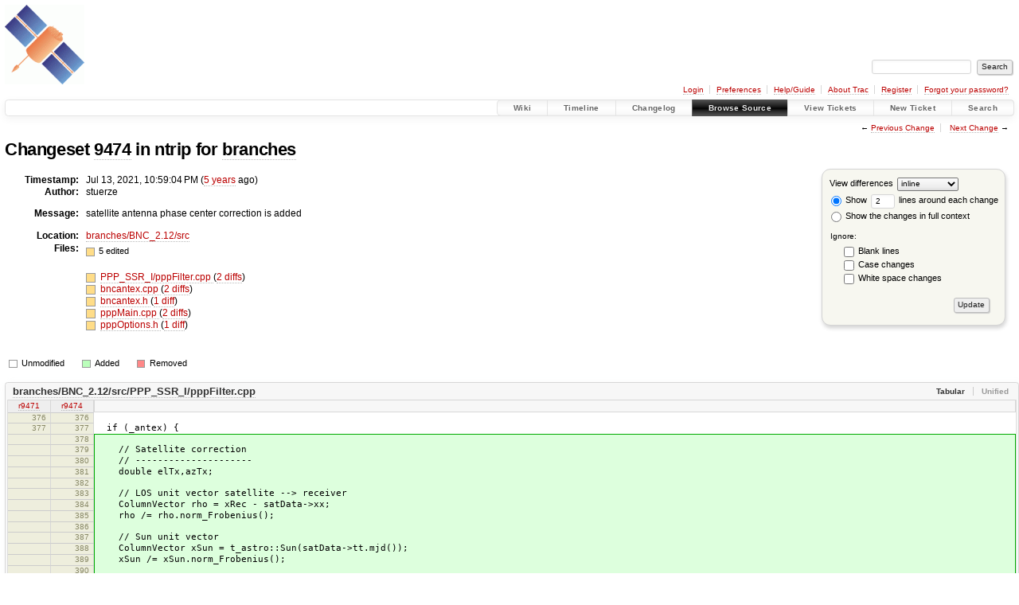

--- FILE ---
content_type: text/html;charset=utf-8
request_url: https://software.rtcm-ntrip.org/changeset/9474/ntrip/branches
body_size: 7229
content:


<!DOCTYPE html>
<html lang="en-US">   <head>
    <!-- # block head (placeholder in theme.html) -->
        <!-- # block head (content inherited from layout.html) -->
    <title>
    Changeset 9474 for branches
        – RTCM-Ntrip

    </title>

    <meta http-equiv="Content-Type" content="text/html; charset=UTF-8" />
    <meta http-equiv="X-UA-Compatible" content="IE=edge" />
    <!--[if IE]><script>
        if (/^#__msie303:/.test(window.location.hash))
        window.location.replace(window.location.hash.replace(/^#__msie303:/, '#'));
        </script><![endif]-->

    <link rel="start"  href="/wiki" />
    <link rel="search"  href="/search" />
    <link rel="help"  href="/wiki/TracGuide" />
    <link rel="stylesheet"  href="/chrome/common/css/trac.css" type="text/css" />
    <link rel="stylesheet"  href="/chrome/common/css/changeset.css" type="text/css" />
    <link rel="stylesheet"  href="/chrome/common/css/diff.css" type="text/css" />
    <link rel="stylesheet"  href="/chrome/common/css/code.css" type="text/css" />
    <link rel="icon"  href="/favicon.ico" type="image/x-icon" />
    <link rel="prev"  href="/changeset/9472/ntrip/branches" title="Changeset 9472 for branches" />
    <link rel="next"  href="/changeset/9475/ntrip/branches" title="Changeset 9475 for branches" />
    <link rel="alternate"  class="diff" href="?format=diff&amp;new=9474" title="Unified Diff" type="text/plain" />
    <link rel="alternate"  class="zip" href="?format=zip&amp;new=9474" title="Zip Archive" type="application/zip" />
    <noscript>
      <style>
        .trac-noscript { display: none !important }
      </style>     </noscript>
    <link type="application/opensearchdescription+xml" rel="search"
          href="/search/opensearch"
          title="Search RTCM-Ntrip"/>
    <script src="/chrome/common/js/jquery.js"></script>
    <script src="/chrome/common/js/babel.js"></script>
    <script src="/chrome/common/js/trac.js"></script>
    <script src="/chrome/common/js/search.js"></script>
    <script src="/chrome/common/js/folding.js"></script>
    <script src="/chrome/common/js/diff.js"></script>
    <script>
      jQuery(function($) {
        $(".trac-autofocus").focus();
        $(".trac-target-new").attr("target", "_blank");
        if ($.ui) { /* is jquery-ui added? */
          $(".trac-datepicker:not([readonly])")
            .prop("autocomplete", "off").datepicker();
          // Input current date when today is pressed.
          var _goToToday = $.datepicker._gotoToday;
          $.datepicker._gotoToday = function(id) {
            _goToToday.call(this, id);
            this._selectDate(id)
          };
          $(".trac-datetimepicker:not([readonly])")
            .prop("autocomplete", "off").datetimepicker();
        }
        $(".trac-disable").disableSubmit(".trac-disable-determinant");
        setTimeout(function() { $(".trac-scroll").scrollToTop() }, 1);
        $(".trac-disable-on-submit").disableOnSubmit();
      });
    </script>
    <!--   # include 'site_head.html' (layout.html) -->
<!-- site_head.html: Add site-specific style sheet -->
<link rel="stylesheet" href="/private.css" />
<!-- /site_head.html -->    <!--   end of site_head.html -->
    <!-- # endblock head (content inherited from layout.html) -->


    <script>
      jQuery(function($) {
        $(".trac-toggledeleted").show().click(function() {
                  $(this).siblings().find(".trac-deleted").toggle();
                  return false;
        }).click();
        $("#content").find("li.entry h2 a").parent()
          .addAnchor(_("Link to this diff"));
      });
    </script>
    <!-- # endblock head (placeholder in theme.html) -->
  </head> 
  <body>
    <!-- # block body (content inherited from theme.html) -->
    <!--   # include 'site_header.html' (theme.html) -->
    <!--   end of site_header.html -->

    <div id="banner">
      <div id="header">
        <a id="logo"
           href="http://igs.bkg.bund.de/ntrip/index">
          <img  alt="BKG GNSS Data Center" height="100" src="/ntripLogo.png" width="100" /></a>


      </div>
      <form id="search" action="/search" method="get">
        <div>
          <label for="proj-search">Search:</label>
          <input type="text" id="proj-search" name="q" size="18"
                  value="" />
          <input type="submit" value="Search" />
        </div>
      </form>
          <div id="metanav" class="nav">
      <ul><li  class="first"><a href="/login">Login</a></li><li ><a href="/prefs">Preferences</a></li><li ><a href="/wiki/TracGuide">Help/Guide</a></li><li ><a href="/about">About Trac</a></li><li ><a href="/register">Register</a></li><li  class="last"><a href="/reset_password">Forgot your password?</a></li></ul>
    </div>

    </div>
        <div id="mainnav" class="nav">
      <ul><li  class="first"><a href="/wiki">Wiki</a></li><li ><a href="/timeline">Timeline</a></li><li ><a href="/log/ntrip?verbose=on">Changelog</a></li><li  class="active"><a href="/browser">Browse Source</a></li><li ><a href="/report">View Tickets</a></li><li ><a href="/newticket">New Ticket</a></li><li  class="last"><a href="/search">Search</a></li></ul>
    </div>


    <div id="main"
         >
      <div id="ctxtnav" class="nav">
        <h2>Context Navigation</h2>
        <ul>
          <li  class="first"><span>&larr; <a class="prev" href="/changeset/9472/ntrip/branches" title="Changeset 9472 for branches">Previous Change</a></span></li>
          <li  class="last"><span><a class="next" href="/changeset/9475/ntrip/branches" title="Changeset 9475 for branches">Next Change</a> &rarr;</span></li>
        </ul>
        <hr />
      </div>

      

      

      <!-- # block content (placeholder in theme.html) -->
<div id="content" class="changeset">
  <div id="title">
    <h1>
Changeset     <a title="Show full changeset"
       href="/changeset/9474/ntrip">9474</a>
 in ntrip for     <a title="Show entry in browser"
       href="/browser/ntrip/branches?rev=9474"
       >branches</a>
    </h1>
  </div>
  <form id="prefs" action="/changeset/9474/ntrip/branches">
    <div>

<label for="style">View differences</label>
<select id="style" name="style">
  <option  selected="selected"
          value="inline">inline</option>
  <option 
          value="sidebyside">side by side</option>
</select>
<div class="field">
<label>  <input type="radio" name="contextall" value="0"
          checked="checked"/>
 Show</label> <label>  <input type="text" name="contextlines" id="contextlines" size="2"
         maxlength="3"
         value="2"/>
 lines around each change</label>  <br/>
  <label><input type="radio" name="contextall" value="1"
                />
    Show the changes in full context</label>
</div>
<fieldset id="ignore">
  <legend>Ignore:</legend>
  <div class="field">
    <input type="checkbox" id="ignoreblanklines" name="ignoreblanklines"
            />
    <label for="ignoreblanklines">Blank lines</label>
  </div>
  <div class="field">
    <input type="checkbox" id="ignorecase" name="ignorecase"
            />
    <label for="ignorecase">Case changes</label>
  </div>
  <div class="field">
    <input type="checkbox" id="ignorewhitespace" name="ignorewhitespace"
            />
    <label for="ignorewhitespace">White space changes</label>
  </div>
</fieldset>
<div class="buttons">
  <input type="submit" name="update" value="Update" />
</div>
    </div>
  </form>
  <dl id="overview">
    <dt class="property time">Timestamp:</dt>
    <dd class="time">
      Jul 13, 2021, 10:59:04 PM
(<a class="timeline" href="/timeline?from=2021-07-13T22%3A59%3A04%2B02%3A00&amp;precision=second" title="See timeline at Jul 13, 2021, 10:59:04 PM">5 years</a> ago)    </dd>
    <dt class="property author">Author:</dt>
    <dd class="author"><span class="trac-author">stuerze</span></dd>
    <dt class="property message">Message:</dt>
    <dd class="message searchable">
      <p>
satellite antenna phase center correction is added <br />
</p>

    </dd>
    <dt class="property location">Location:</dt>
    <dd class="searchable"
        ><a href="/browser/ntrip/branches/BNC_2.12/src?rev=9474">branches/BNC_2.12/src</a></dd>
    <dt class="property files">
      Files:
    </dt>
    <dd class="files">
      <div class="legend" id="file-legend">
        <dl>
          <dt class="mod"></dt><dd>
            5 edited</dd>
        </dl>
      </div>
      <br />
      <ul>
        <li>
          
  <div class="mod"> </div>
  <a title="Show entry in browser" href="/browser/ntrip/branches/BNC_2.12/src/PPP_SSR_I/pppFilter.cpp?rev=9474">
    PPP_SSR_I/pppFilter.cpp
  </a>
  <span class="comment">(modified)</span>
  (<a title="Show differences" href="#file0">2 diffs</a>)

        </li>
        <li>
          
  <div class="mod"> </div>
  <a title="Show entry in browser" href="/browser/ntrip/branches/BNC_2.12/src/bncantex.cpp?rev=9474">
    bncantex.cpp
  </a>
  <span class="comment">(modified)</span>
  (<a title="Show differences" href="#file1">2 diffs</a>)

        </li>
        <li>
          
  <div class="mod"> </div>
  <a title="Show entry in browser" href="/browser/ntrip/branches/BNC_2.12/src/bncantex.h?rev=9474">
    bncantex.h
  </a>
  <span class="comment">(modified)</span>
  (<a title="Show differences" href="#file2">1 diff</a>)

        </li>
        <li>
          
  <div class="mod"> </div>
  <a title="Show entry in browser" href="/browser/ntrip/branches/BNC_2.12/src/pppMain.cpp?rev=9474">
    pppMain.cpp
  </a>
  <span class="comment">(modified)</span>
  (<a title="Show differences" href="#file3">2 diffs</a>)

        </li>
        <li>
          
  <div class="mod"> </div>
  <a title="Show entry in browser" href="/browser/ntrip/branches/BNC_2.12/src/pppOptions.h?rev=9474">
    pppOptions.h
  </a>
  <span class="comment">(modified)</span>
  (<a title="Show differences" href="#file4">1 diff</a>)

        </li>
      </ul>
    </dd>
  </dl>

  <div class="diff">
    <div class="legend" id="diff-legend">
      <h3>Legend:</h3>
      <dl>
        <dt class="unmod"></dt><dd>Unmodified</dd>
        <dt class="add"></dt><dd>Added</dd>
        <dt class="rem"></dt><dd>Removed</dd>
      </dl>
    </div>

<div class="diff">

  <ul class="entries">
    <li class="entry">
      <h2 id="file0">
        <a href="/changeset/9474/ntrip/branches/BNC_2.12/src/PPP_SSR_I/pppFilter.cpp" title="Show the changeset 9474 restricted to branches/BNC_2.12/src/PPP_SSR_I/pppFilter.cpp">branches/BNC_2.12/src/PPP_SSR_I/pppFilter.cpp</a>
      </h2>
      <table class="trac-diff inline" cellspacing="0">
        <colgroup>
          <col class="lineno"/><col class="lineno"/><col class="content"/>
        </colgroup>
        <thead>
          <tr>
            <th title="Revision 9471">
              <a title="Show revision 9471 of this file in browser"
                 href="/browser/ntrip/branches/BNC_2.12/src/PPP_SSR_I/pppFilter.cpp?rev=9471#L376"
                 >r9471</a>
            </th>
            <th title="Revision 9474">
              <a title="Show revision 9474 of this file in browser"
                 href="/browser/ntrip/branches/BNC_2.12/src/PPP_SSR_I/pppFilter.cpp?rev=9474#L376"
                 >r9474</a>
            </th>
            <td>
              &nbsp;
            </td>
          </tr>
        </thead>
        <tbody class="unmod">

          <tr>
            <th>376</th><th>376</th><td class="l"><span></span></td>
          </tr>
          <tr>
            <th>377</th><th>377</th><td class="l"><span>&nbsp; if (_antex) {</span></td>
          </tr>
        </tbody>
        <tbody class="add">

          <tr class="first">
            <th>&nbsp;</th><th>378</th><td class="r"><ins></ins></td>
          </tr>
          <tr class="">
            <th>&nbsp;</th><th>379</th><td class="r"><ins>&nbsp; &nbsp; // Satellite correction</ins></td>
          </tr>
          <tr class="">
            <th>&nbsp;</th><th>380</th><td class="r"><ins>&nbsp; &nbsp; // ---------------------</ins></td>
          </tr>
          <tr class="">
            <th>&nbsp;</th><th>381</th><td class="r"><ins>&nbsp; &nbsp; double elTx,azTx;</ins></td>
          </tr>
          <tr class="">
            <th>&nbsp;</th><th>382</th><td class="r"><ins></ins></td>
          </tr>
          <tr class="">
            <th>&nbsp;</th><th>383</th><td class="r"><ins>&nbsp; &nbsp; // LOS unit vector satellite --&gt; receiver</ins></td>
          </tr>
          <tr class="">
            <th>&nbsp;</th><th>384</th><td class="r"><ins>&nbsp; &nbsp; ColumnVector rho = xRec - satData-&gt;xx;</ins></td>
          </tr>
          <tr class="">
            <th>&nbsp;</th><th>385</th><td class="r"><ins>&nbsp; &nbsp; rho /= rho.norm_Frobenius();</ins></td>
          </tr>
          <tr class="">
            <th>&nbsp;</th><th>386</th><td class="r"><ins></ins></td>
          </tr>
          <tr class="">
            <th>&nbsp;</th><th>387</th><td class="r"><ins>&nbsp; &nbsp; // Sun unit vector</ins></td>
          </tr>
          <tr class="">
            <th>&nbsp;</th><th>388</th><td class="r"><ins>&nbsp; &nbsp; ColumnVector xSun = t_astro::Sun(satData-&gt;tt.mjd());</ins></td>
          </tr>
          <tr class="">
            <th>&nbsp;</th><th>389</th><td class="r"><ins>&nbsp; &nbsp; xSun /= xSun.norm_Frobenius();</ins></td>
          </tr>
          <tr class="">
            <th>&nbsp;</th><th>390</th><td class="r"><ins></ins></td>
          </tr>
          <tr class="">
            <th>&nbsp;</th><th>391</th><td class="r"><ins>&nbsp; &nbsp; // Satellite unit vectors sz, sy, sx</ins></td>
          </tr>
          <tr class="">
            <th>&nbsp;</th><th>392</th><td class="r"><ins>&nbsp; &nbsp; ColumnVector sz = -satData-&gt;xx / satData-&gt;xx.norm_Frobenius();</ins></td>
          </tr>
          <tr class="">
            <th>&nbsp;</th><th>393</th><td class="r"><ins>&nbsp; &nbsp; ColumnVector sy = crossproduct(sz, xSun);</ins></td>
          </tr>
          <tr class="">
            <th>&nbsp;</th><th>394</th><td class="r"><ins>&nbsp; &nbsp; ColumnVector sx = crossproduct(sy, sz);</ins></td>
          </tr>
          <tr class="">
            <th>&nbsp;</th><th>395</th><td class="r"><ins></ins></td>
          </tr>
          <tr class="">
            <th>&nbsp;</th><th>396</th><td class="r"><ins>&nbsp; &nbsp; sx /= sx.norm_Frobenius();</ins></td>
          </tr>
          <tr class="">
            <th>&nbsp;</th><th>397</th><td class="r"><ins>&nbsp; &nbsp; sy /= sy.norm_Frobenius();</ins></td>
          </tr>
          <tr class="">
            <th>&nbsp;</th><th>398</th><td class="r"><ins></ins></td>
          </tr>
          <tr class="">
            <th>&nbsp;</th><th>399</th><td class="r"><ins>&nbsp; &nbsp; // LOS vector in satellite frame</ins></td>
          </tr>
          <tr class="">
            <th>&nbsp;</th><th>400</th><td class="r"><ins>&nbsp; &nbsp; ColumnVector u(3);</ins></td>
          </tr>
          <tr class="">
            <th>&nbsp;</th><th>401</th><td class="r"><ins>&nbsp; &nbsp; u(1) = dotproduct(sx, rho);</ins></td>
          </tr>
          <tr class="">
            <th>&nbsp;</th><th>402</th><td class="r"><ins>&nbsp; &nbsp; u(2) = dotproduct(sy, rho);</ins></td>
          </tr>
          <tr class="">
            <th>&nbsp;</th><th>403</th><td class="r"><ins>&nbsp; &nbsp; u(3) = dotproduct(sz, rho);</ins></td>
          </tr>
          <tr class="">
            <th>&nbsp;</th><th>404</th><td class="r"><ins></ins></td>
          </tr>
          <tr class="">
            <th>&nbsp;</th><th>405</th><td class="r"><ins>&nbsp; &nbsp; // Azimuth and elevation in satellite antenna frame</ins></td>
          </tr>
          <tr class="">
            <th>&nbsp;</th><th>406</th><td class="r"><ins>&nbsp; &nbsp; elTx = atan2(u(3),sqrt(pow(u(2),2)+pow(u(1),2)));</ins></td>
          </tr>
          <tr class="">
            <th>&nbsp;</th><th>407</th><td class="r"><ins>&nbsp; &nbsp; azTx = atan2(u(2),u(1));</ins></td>
          </tr>
          <tr class="last">
            <th>&nbsp;</th><th>408</th><td class="r"><ins></ins></td>
          </tr>
        </tbody>
        <tbody class="unmod">

          <tr>
            <th>378</th><th>409</th><td class="l"><span>&nbsp; &nbsp; bool found;</span></td>
          </tr>
        </tbody>
        <tbody class="mod">


          <tr class="first">
            <th>379</th><th>&nbsp;</th><td class="l"><span>&nbsp; &nbsp; <del>phaseCenter = satData-&gt;lkA * _antex-&gt;rcvCorr</del>(OPT-&gt;_<del>antNameRover, frqA,</del></span></td>
          </tr>
          <tr>
            <th>380</th><th>&nbsp;</th><td class="l"><span>&nbsp; &nbsp; &nbsp; <del>&nbsp; &nbsp; &nbsp; &nbsp; &nbsp; &nbsp; &nbsp; &nbsp; &nbsp; &nbsp; &nbsp; &nbsp; &nbsp; &nbsp; &nbsp; &nbsp; &nbsp; &nbsp; &nbsp; &nbsp; &nbsp; </del> satData-&gt;<del>eleSat, </del>satData-&gt;<del>azSat,</del></span></td>
          </tr>
          <tr>
            <th>381</th><th>&nbsp;</th><td class="l"><span>&nbsp; &nbsp; <del>&nbsp; &nbsp; &nbsp; &nbsp; &nbsp; &nbsp; &nbsp; &nbsp; &nbsp; &nbsp; &nbsp; &nbsp; &nbsp; &nbsp; &nbsp; &nbsp; &nbsp; &nbsp; &nbsp; &nbsp; &nbsp; &nbsp; &nbsp;found)</del></span></td>
          </tr>
          <tr>
            <th>382</th><th>&nbsp;</th><td class="l"><span>&nbsp; &nbsp; <del>&nbsp; &nbsp; &nbsp; &nbsp; &nbsp; &nbsp; + satData-&gt;lkB * _antex-&gt;rcvCorr(OPT-&gt;_antNameRover, frqB,</del></span></td>
          </tr>
          <tr>
            <th>383</th><th>&nbsp;</th><td class="l"><span>&nbsp; &nbsp; &nbsp; <del>&nbsp; &nbsp; &nbsp; &nbsp; &nbsp; &nbsp; &nbsp; &nbsp; &nbsp; &nbsp; &nbsp; &nbsp; &nbsp; &nbsp; &nbsp; &nbsp; &nbsp; &nbsp; &nbsp; &nbsp; &nbsp; </del> satData-&gt;<del>eleSat, </del>satData-&gt;<del>azSat,</del></span></td>
          </tr>
          <tr>
            <th>384</th><th>&nbsp;</th><td class="l"><span>&nbsp; &nbsp; <del>&nbsp; &nbsp; &nbsp; &nbsp; &nbsp; &nbsp; &nbsp; &nbsp; &nbsp; &nbsp; &nbsp; &nbsp; &nbsp; &nbsp; &nbsp; &nbsp; &nbsp; &nbsp; &nbsp; &nbsp; &nbsp; &nbsp; &nbsp;found);</del></span></td>
          </tr>

          <tr>
            <th>&nbsp;</th><th>410</th><td class="r"><span>&nbsp; &nbsp; <ins>if </ins>(OPT-&gt;_<ins>isAPC) {</ins></span></td>
          </tr>
          <tr>
            <th>&nbsp;</th><th>411</th><td class="r"><span>&nbsp; &nbsp; &nbsp; <ins>phaseCenter +=</ins> satData-&gt;<ins>lkB * _antex-&gt;satCorr(</ins>satData-&gt;<ins>prn, frqA, elTx, azTx, found);</ins></span></td>
          </tr>
          <tr>
            <th>&nbsp;</th><th>412</th><td class="r"><span>&nbsp; &nbsp; <ins>}</ins></span></td>
          </tr>
          <tr>
            <th>&nbsp;</th><th>413</th><td class="r"><span>&nbsp; &nbsp; <ins>else {</ins></span></td>
          </tr>
          <tr>
            <th>&nbsp;</th><th>414</th><td class="r"><span>&nbsp; &nbsp; &nbsp; <ins>phaseCenter +=</ins> satData-&gt;<ins>lkA * _antex-&gt;satCorr(</ins>satData-&gt;<ins>prn, frqA, elTx, azTx, found);</ins></span></td>
          </tr>
          <tr class="last">
            <th>&nbsp;</th><th>415</th><td class="r"><span>&nbsp; &nbsp; <ins>}</ins></span></td>
          </tr>
        </tbody>
        <tbody class="unmod">

          <tr>
            <th>385</th><th>416</th><td class="l"><span>&nbsp; &nbsp; if (!found) {</span></td>
          </tr>
        </tbody>
        <tbody class="mod">


          <tr class="first">
            <th>386</th><th>&nbsp;</th><td class="l"><span>&nbsp; &nbsp; &nbsp; LOG &lt;&lt; "ANTEX: antenna &gt;" &lt;&lt; OPT-&gt;_antNameRover &lt;&lt; "&lt; not found\n";</span></td>
          </tr>

          <tr>
            <th>&nbsp;</th><th>417</th><td class="r"><span>&nbsp; &nbsp; &nbsp; LOG &lt;&lt; "ANTEX: antenna &gt;" &lt;&lt; satData-&gt;prn.mid(0,3).toStdString() &lt;&lt; " " &lt;&lt; frqA &lt;&lt; "&lt; not found\n";</span></td>
          </tr>
          <tr>
            <th>&nbsp;</th><th>418</th><td class="r"><span>&nbsp; &nbsp; }</span></td>
          </tr>
          <tr>
            <th>&nbsp;</th><th>419</th><td class="r"><span></span></td>
          </tr>
          <tr>
            <th>&nbsp;</th><th>420</th><td class="r"><span>&nbsp; &nbsp; phaseCenter += satData-&gt;lkB * _antex-&gt;satCorr(satData-&gt;prn, frqB, elTx, azTx, found);</span></td>
          </tr>
          <tr>
            <th>&nbsp;</th><th>421</th><td class="r"><span>&nbsp; &nbsp; if (!found) {</span></td>
          </tr>
          <tr>
            <th>&nbsp;</th><th>422</th><td class="r"><span>&nbsp; &nbsp; &nbsp; LOG &lt;&lt; "ANTEX: antenna &gt;" &lt;&lt; satData-&gt;prn.mid(0,3).toStdString() &lt;&lt; " " &lt;&lt; frqB &lt;&lt; "&lt; not found\n";</span></td>
          </tr>
          <tr>
            <th>&nbsp;</th><th>423</th><td class="r"><span>&nbsp; &nbsp; }</span></td>
          </tr>
          <tr>
            <th>&nbsp;</th><th>424</th><td class="r"><span></span></td>
          </tr>
          <tr>
            <th>&nbsp;</th><th>425</th><td class="r"><span>&nbsp; &nbsp; &nbsp; &nbsp; &nbsp; &nbsp; &nbsp; &nbsp; /*</span></td>
          </tr>
          <tr>
            <th>&nbsp;</th><th>426</th><td class="r"><span>&nbsp; &nbsp; LOG &lt;&lt; "ANTEX: " &lt;&lt; satData-&gt;prn.mid(0,3).toStdString() &lt;&lt; " "</span></td>
          </tr>
          <tr>
            <th>&nbsp;</th><th>427</th><td class="r"><span>&nbsp; &nbsp; &nbsp; &nbsp; &lt;&lt; fixed</span></td>
          </tr>
          <tr>
            <th>&nbsp;</th><th>428</th><td class="r"><span>&nbsp; &nbsp; &nbsp; &nbsp; &lt;&lt; setprecision(3)</span></td>
          </tr>
          <tr>
            <th>&nbsp;</th><th>429</th><td class="r"><span>&nbsp; &nbsp; &nbsp; &nbsp; &lt;&lt; " xyz "</span></td>
          </tr>
          <tr>
            <th>&nbsp;</th><th>430</th><td class="r"><span>&nbsp; &nbsp; &nbsp; &nbsp; &lt;&lt; setw(7) &lt;&lt; u(1)</span></td>
          </tr>
          <tr>
            <th>&nbsp;</th><th>431</th><td class="r"><span>&nbsp; &nbsp; &nbsp; &nbsp; &lt;&lt; setw(7) &lt;&lt; u(2)</span></td>
          </tr>
          <tr>
            <th>&nbsp;</th><th>432</th><td class="r"><span>&nbsp; &nbsp; &nbsp; &nbsp; &lt;&lt; setw(7) &lt;&lt; u(3)</span></td>
          </tr>
          <tr>
            <th>&nbsp;</th><th>433</th><td class="r"><span>&nbsp; &nbsp; &nbsp; &nbsp; &lt;&lt; setprecision(1)</span></td>
          </tr>
          <tr>
            <th>&nbsp;</th><th>434</th><td class="r"><span>&nbsp; &nbsp; &nbsp; &nbsp; &lt;&lt; " elTx " &lt;&lt; setw(5) &lt;&lt; elTx * 180.0/M_PI</span></td>
          </tr>
          <tr>
            <th>&nbsp;</th><th>435</th><td class="r"><span>&nbsp; &nbsp; &nbsp; &nbsp; &lt;&lt; " azTx " &lt;&lt; setw(7) &lt;&lt; azTx * 180.0/M_PI</span></td>
          </tr>
          <tr>
            <th>&nbsp;</th><th>436</th><td class="r"><span>&nbsp; &nbsp; &nbsp; &nbsp; &lt;&lt; " elRx " &lt;&lt; setw(5) &lt;&lt; satData-&gt;eleSat * 180.0/M_PI</span></td>
          </tr>
          <tr>
            <th>&nbsp;</th><th>437</th><td class="r"><span>&nbsp; &nbsp; &nbsp; &nbsp; &lt;&lt; setprecision(3)</span></td>
          </tr>
          <tr>
            <th>&nbsp;</th><th>438</th><td class="r"><span>&nbsp; &nbsp; &nbsp; &nbsp; &lt;&lt; " pcc " &lt;&lt; setw(6) &lt;&lt; phaseCenter</span></td>
          </tr>
          <tr>
            <th>&nbsp;</th><th>439</th><td class="r"><span>&nbsp; &nbsp; &nbsp; &nbsp; &lt;&lt; endl;</span></td>
          </tr>
          <tr>
            <th>&nbsp;</th><th>440</th><td class="r"><span>&nbsp; &nbsp; &nbsp; &nbsp; &nbsp; &nbsp; &nbsp; &nbsp; */</span></td>
          </tr>
          <tr>
            <th>&nbsp;</th><th>441</th><td class="r"><span></span></td>
          </tr>
          <tr>
            <th>&nbsp;</th><th>442</th><td class="r"><span>&nbsp; &nbsp; // Receiver correction</span></td>
          </tr>
          <tr>
            <th>&nbsp;</th><th>443</th><td class="r"><span>&nbsp; &nbsp; // -------------------</span></td>
          </tr>
          <tr>
            <th>&nbsp;</th><th>444</th><td class="r"><span></span></td>
          </tr>
          <tr>
            <th>&nbsp;</th><th>445</th><td class="r"><span>&nbsp; &nbsp; phaseCenter += satData-&gt;lkA * _antex-&gt;rcvCorr(OPT-&gt;_antNameRover, frqA,</span></td>
          </tr>
          <tr>
            <th>&nbsp;</th><th>446</th><td class="r"><span>&nbsp; &nbsp; &nbsp; &nbsp; &nbsp; &nbsp; &nbsp; &nbsp; &nbsp; &nbsp; &nbsp; &nbsp; &nbsp; &nbsp; &nbsp; &nbsp; &nbsp; &nbsp; &nbsp; &nbsp; &nbsp; &nbsp; &nbsp; &nbsp; &nbsp; satData-&gt;eleSat, satData-&gt;azSat, found);</span></td>
          </tr>
          <tr>
            <th>&nbsp;</th><th>447</th><td class="r"><span>&nbsp; &nbsp; if (!found) {</span></td>
          </tr>
          <tr>
            <th>&nbsp;</th><th>448</th><td class="r"><span>&nbsp; &nbsp; &nbsp; phaseCenter += satData-&gt;lkA * _antex-&gt;rcvCorr(OPT-&gt;_antNameRover, t_frequency::G1,</span></td>
          </tr>
          <tr>
            <th>&nbsp;</th><th>449</th><td class="r"><span>&nbsp; &nbsp; &nbsp; &nbsp; &nbsp; &nbsp; &nbsp; &nbsp; &nbsp; &nbsp; &nbsp; &nbsp; &nbsp; &nbsp; &nbsp; &nbsp; &nbsp; &nbsp; &nbsp; &nbsp; &nbsp; &nbsp; &nbsp; &nbsp; &nbsp; &nbsp; satData-&gt;eleSat, satData-&gt;azSat, found);</span></td>
          </tr>
          <tr>
            <th>&nbsp;</th><th>450</th><td class="r"><span>&nbsp; &nbsp; }</span></td>
          </tr>
          <tr>
            <th>&nbsp;</th><th>451</th><td class="r"><span>&nbsp; &nbsp; if (!found) {</span></td>
          </tr>
          <tr>
            <th>&nbsp;</th><th>452</th><td class="r"><span>&nbsp; &nbsp; &nbsp; LOG &lt;&lt; "ANTEX: antenna &gt;" &lt;&lt; OPT-&gt;_antNameRover &lt;&lt; " " &lt;&lt; frqA &lt;&lt; "&lt; not found\n";</span></td>
          </tr>
          <tr>
            <th>&nbsp;</th><th>453</th><td class="r"><span>&nbsp; &nbsp; }</span></td>
          </tr>
          <tr>
            <th>&nbsp;</th><th>454</th><td class="r"><span></span></td>
          </tr>
          <tr>
            <th>&nbsp;</th><th>455</th><td class="r"><span>&nbsp; &nbsp; phaseCenter += satData-&gt;lkB * _antex-&gt;rcvCorr(OPT-&gt;_antNameRover, frqB,</span></td>
          </tr>
          <tr>
            <th>&nbsp;</th><th>456</th><td class="r"><span>&nbsp; &nbsp; &nbsp; &nbsp; &nbsp; &nbsp; &nbsp; &nbsp; &nbsp; &nbsp; &nbsp; &nbsp; &nbsp; &nbsp; &nbsp; &nbsp; &nbsp; &nbsp; &nbsp; &nbsp; &nbsp; &nbsp; &nbsp; &nbsp; &nbsp; satData-&gt;eleSat, satData-&gt;azSat, found);</span></td>
          </tr>
          <tr>
            <th>&nbsp;</th><th>457</th><td class="r"><span>&nbsp; &nbsp; if (!found) {</span></td>
          </tr>
          <tr>
            <th>&nbsp;</th><th>458</th><td class="r"><span>&nbsp; &nbsp; &nbsp; phaseCenter += satData-&gt;lkB * _antex-&gt;rcvCorr(OPT-&gt;_antNameRover, t_frequency::G2,</span></td>
          </tr>
          <tr>
            <th>&nbsp;</th><th>459</th><td class="r"><span>&nbsp; &nbsp; &nbsp; &nbsp; &nbsp; &nbsp; &nbsp; &nbsp; &nbsp; &nbsp; &nbsp; &nbsp; &nbsp; &nbsp; &nbsp; &nbsp; &nbsp; &nbsp; &nbsp; &nbsp; &nbsp; &nbsp; &nbsp; &nbsp; &nbsp; &nbsp; satData-&gt;eleSat, satData-&gt;azSat, found);</span></td>
          </tr>
          <tr>
            <th>&nbsp;</th><th>460</th><td class="r"><span>&nbsp; &nbsp; }</span></td>
          </tr>
          <tr>
            <th>&nbsp;</th><th>461</th><td class="r"><span>&nbsp; &nbsp; if (!found) {</span></td>
          </tr>
          <tr class="last">
            <th>&nbsp;</th><th>462</th><td class="r"><span>&nbsp; &nbsp; &nbsp; LOG &lt;&lt; "ANTEX: antenna &gt;" &lt;&lt; OPT-&gt;_antNameRover &lt;&lt; " " &lt;&lt; frqB &lt;&lt; "&lt; not found\n";</span></td>
          </tr>
        </tbody>
        <tbody class="unmod">

          <tr>
            <th>387</th><th>463</th><td class="l"><span>&nbsp; &nbsp; }</span></td>
          </tr>
          <tr>
            <th>388</th><th>464</th><td class="l"><span>&nbsp; }</span></td>
          </tr>
        </tbody>
        <tbody class="skipped">
          <tr>
            <th><a href="/browser/ntrip/branches/BNC_2.12/src/PPP_SSR_I/pppFilter.cpp?rev=9471#L1022">&hellip;</a></th>
            <th><a href="/browser/ntrip/branches/BNC_2.12/src/PPP_SSR_I/pppFilter.cpp?rev=9474#L1098">&hellip;</a></th>
            <td>
              &nbsp;
            </td>
          </tr>
        </tbody>
        <tbody class="unmod">

          <tr>
            <th>1022</th><th>1098</th><td class="l"><span>&nbsp; &nbsp; &nbsp; &nbsp; &nbsp; &lt;&lt; " RES " &lt;&lt; satData-&gt;prn.mid(0,3).toAscii().data()</span></td>
          </tr>
          <tr>
            <th>1023</th><th>1099</th><td class="l"><span>&nbsp; &nbsp; &nbsp; &nbsp; &nbsp; &lt;&lt; (iPhase ? "&nbsp; &nbsp;L3 " : "&nbsp; &nbsp;P3 ")</span></td>
          </tr>
        </tbody>
        <tbody class="mod">


          <tr class="first">
            <th>1024</th><th>&nbsp;</th><td class="l"><span>&nbsp; &nbsp; &nbsp; &nbsp; &nbsp; &lt;&lt; setw(9) &lt;&lt; setprecision(4) &lt;&lt; vv(satData-&gt;obsIndex) &lt;&lt; endl;</span></td>
          </tr>

          <tr>
            <th>&nbsp;</th><th>1100</th><td class="r"><span>&nbsp; &nbsp; &nbsp; &nbsp; &nbsp; &lt;&lt; setw(9) &lt;&lt; setprecision(4) &lt;&lt; vv(satData-&gt;obsIndex) &lt;&lt; " "</span></td>
          </tr>
          <tr>
            <th>&nbsp;</th><th>1101</th><td class="r"><span>&nbsp; &nbsp; &nbsp; &nbsp; &nbsp; /*</span></td>
          </tr>
          <tr>
            <th>&nbsp;</th><th>1102</th><td class="r"><span>&nbsp; &nbsp; &nbsp; &nbsp; &nbsp; &lt;&lt; setprecision(3)</span></td>
          </tr>
          <tr>
            <th>&nbsp;</th><th>1103</th><td class="r"><span>&nbsp; &nbsp; &nbsp; &nbsp; &nbsp; &lt;&lt; setw(7) &lt;&lt; (iPhase? satData-&gt;L3sig : satData-&gt;P3sig) &lt;&lt; " "</span></td>
          </tr>
          <tr>
            <th>&nbsp;</th><th>1104</th><td class="r"><span>&nbsp; &nbsp; &nbsp; &nbsp; &nbsp; &lt;&lt; setprecision(1)</span></td>
          </tr>
          <tr>
            <th>&nbsp;</th><th>1105</th><td class="r"><span>&nbsp; &nbsp; &nbsp; &nbsp; &nbsp; &lt;&lt; setw(5) &lt;&lt;satData-&gt;eleSat * 180 / M_PI</span></td>
          </tr>
          <tr>
            <th>&nbsp;</th><th>1106</th><td class="r"><span>&nbsp; &nbsp; &nbsp; &nbsp; &nbsp; */</span></td>
          </tr>
          <tr class="last">
            <th>&nbsp;</th><th>1107</th><td class="r"><span>&nbsp; &nbsp; &nbsp; &nbsp; &nbsp; &lt;&lt; endl;</span></td>
          </tr>
        </tbody>
        <tbody class="unmod">

          <tr>
            <th>1025</th><th>1108</th><td class="l"><span>&nbsp; &nbsp; }</span></td>
          </tr>
          <tr>
            <th>1026</th><th>1109</th><td class="l"><span>&nbsp; }</span></td>
          </tr>
        </tbody>
      </table>

    </li>
    <li class="entry">
      <h2 id="file1">
        <a href="/changeset/9474/ntrip/branches/BNC_2.12/src/bncantex.cpp" title="Show the changeset 9474 restricted to branches/BNC_2.12/src/bncantex.cpp">branches/BNC_2.12/src/bncantex.cpp</a>
      </h2>
      <table class="trac-diff inline" cellspacing="0">
        <colgroup>
          <col class="lineno"/><col class="lineno"/><col class="content"/>
        </colgroup>
        <thead>
          <tr>
            <th title="Revision 8631">
              <a title="Show revision 8631 of this file in browser"
                 href="/browser/ntrip/branches/BNC_2.12/src/bncantex.cpp?rev=8631#L196"
                 >r8631</a>
            </th>
            <th title="Revision 9474">
              <a title="Show revision 9474 of this file in browser"
                 href="/browser/ntrip/branches/BNC_2.12/src/bncantex.cpp?rev=9474#L196"
                 >r9474</a>
            </th>
            <td>
              &nbsp;
            </td>
          </tr>
        </thead>
        <tbody class="unmod">

          <tr>
            <th>196</th><th>196</th><td class="l"><span>&nbsp; &nbsp; &nbsp; }</span></td>
          </tr>
          <tr>
            <th>197</th><th>197</th><td class="l"><span></span></td>
          </tr>
        </tbody>
        <tbody class="mod">


          <tr class="first">
            <th>198</th><th>&nbsp;</th><td class="l"><span>&nbsp; &nbsp; &nbsp;// End of Frequency</span></td>
          </tr>

          <tr class="last">
            <th>&nbsp;</th><th>198</th><td class="r"><span>&nbsp; &nbsp; &nbsp;<ins>&nbsp;</ins>// End of Frequency</span></td>
          </tr>
        </tbody>
        <tbody class="unmod">

          <tr>
            <th>199</th><th>199</th><td class="l"><span>&nbsp; &nbsp; &nbsp; // ----------------</span></td>
          </tr>
          <tr>
            <th>200</th><th>200</th><td class="l"><span>&nbsp; &nbsp; &nbsp; else if (line.indexOf("END OF FREQUENCY") == 60) {</span></td>
          </tr>
        </tbody>
        <tbody class="skipped">
          <tr>
            <th><a href="/browser/ntrip/branches/BNC_2.12/src/bncantex.cpp?rev=8631#L351">&hellip;</a></th>
            <th><a href="/browser/ntrip/branches/BNC_2.12/src/bncantex.cpp?rev=9474#L351">&hellip;</a></th>
            <td>
              &nbsp;
            </td>
          </tr>
        </tbody>
        <tbody class="unmod">

          <tr>
            <th>351</th><th>351</th><td class="l"><span></span></td>
          </tr>
          <tr>
            <th>352</th><th>352</th><td class="l"><span>&nbsp; return failure;</span></td>
          </tr>
        </tbody>
        <tbody class="add">

          <tr class="first">
            <th>&nbsp;</th><th>353</th><td class="r"><ins>}</ins></td>
          </tr>
          <tr class="">
            <th>&nbsp;</th><th>354</th><td class="r"><ins></ins></td>
          </tr>
          <tr class="">
            <th>&nbsp;</th><th>355</th><td class="r"><ins>//</ins></td>
          </tr>
          <tr class="">
            <th>&nbsp;</th><th>356</th><td class="r"><ins>////////////////////////////////////////////////////////////////////////////</ins></td>
          </tr>
          <tr class="">
            <th>&nbsp;</th><th>357</th><td class="r"><ins>double bncAntex::satCorr(const QString&amp; prn, t_frequency::type frqType,</ins></td>
          </tr>
          <tr class="">
            <th>&nbsp;</th><th>358</th><td class="r"><ins>&nbsp; &nbsp; &nbsp; &nbsp; &nbsp; &nbsp; &nbsp; &nbsp; &nbsp; &nbsp; &nbsp; &nbsp; &nbsp;double elTx, double azTx, bool&amp; found) const {</ins></td>
          </tr>
          <tr class="">
            <th>&nbsp;</th><th>359</th><td class="r"><ins></ins></td>
          </tr>
          <tr class="">
            <th>&nbsp;</th><th>360</th><td class="r"><ins>&nbsp; if (_maps.find(prn.mid(0,3)) == _maps.end()) {</ins></td>
          </tr>
          <tr class="">
            <th>&nbsp;</th><th>361</th><td class="r"><ins>&nbsp; &nbsp; found = false;</ins></td>
          </tr>
          <tr class="">
            <th>&nbsp;</th><th>362</th><td class="r"><ins>&nbsp; &nbsp; return 0.0;</ins></td>
          </tr>
          <tr class="">
            <th>&nbsp;</th><th>363</th><td class="r"><ins>&nbsp; };</ins></td>
          </tr>
          <tr class="">
            <th>&nbsp;</th><th>364</th><td class="r"><ins></ins></td>
          </tr>
          <tr class="">
            <th>&nbsp;</th><th>365</th><td class="r"><ins>&nbsp; t_antMap* map = _maps[prn.mid(0,3)];</ins></td>
          </tr>
          <tr class="">
            <th>&nbsp;</th><th>366</th><td class="r"><ins></ins></td>
          </tr>
          <tr class="">
            <th>&nbsp;</th><th>367</th><td class="r"><ins>&nbsp; if (map-&gt;frqMap.find(frqType) == map-&gt;frqMap.end()) {</ins></td>
          </tr>
          <tr class="">
            <th>&nbsp;</th><th>368</th><td class="r"><ins>&nbsp; &nbsp; found = false;</ins></td>
          </tr>
          <tr class="">
            <th>&nbsp;</th><th>369</th><td class="r"><ins>&nbsp; &nbsp; return 0.0;</ins></td>
          </tr>
          <tr class="">
            <th>&nbsp;</th><th>370</th><td class="r"><ins>&nbsp; };</ins></td>
          </tr>
          <tr class="">
            <th>&nbsp;</th><th>371</th><td class="r"><ins></ins></td>
          </tr>
          <tr class="">
            <th>&nbsp;</th><th>372</th><td class="r"><ins>&nbsp; t_frqMap* frqMap = map-&gt;frqMap[frqType];</ins></td>
          </tr>
          <tr class="">
            <th>&nbsp;</th><th>373</th><td class="r"><ins></ins></td>
          </tr>
          <tr class="">
            <th>&nbsp;</th><th>374</th><td class="r"><ins>&nbsp; double var = 0.0;</ins></td>
          </tr>
          <tr class="">
            <th>&nbsp;</th><th>375</th><td class="r"><ins>&nbsp; if (frqMap-&gt;pattern.ncols() &gt; 0) {</ins></td>
          </tr>
          <tr class="">
            <th>&nbsp;</th><th>376</th><td class="r"><ins>&nbsp; &nbsp; double zenDiff = 999.999;</ins></td>
          </tr>
          <tr class="">
            <th>&nbsp;</th><th>377</th><td class="r"><ins>&nbsp; &nbsp; double zenTx&nbsp; = 90.0 - elTx * 180.0 / M_PI;</ins></td>
          </tr>
          <tr class="">
            <th>&nbsp;</th><th>378</th><td class="r"><ins>&nbsp; &nbsp; unsigned iZen = 0;</ins></td>
          </tr>
          <tr class="">
            <th>&nbsp;</th><th>379</th><td class="r"><ins>&nbsp; &nbsp; for (double zen = map-&gt;zen1; zen &lt;= map-&gt;zen2; zen += map-&gt;dZen) {</ins></td>
          </tr>
          <tr class="">
            <th>&nbsp;</th><th>380</th><td class="r"><ins>&nbsp; &nbsp; &nbsp; iZen += 1;</ins></td>
          </tr>
          <tr class="">
            <th>&nbsp;</th><th>381</th><td class="r"><ins>&nbsp; &nbsp; &nbsp; double newZenDiff = fabs(zen - zenTx);</ins></td>
          </tr>
          <tr class="">
            <th>&nbsp;</th><th>382</th><td class="r"><ins>&nbsp; &nbsp; &nbsp; if (newZenDiff &lt; zenDiff) {</ins></td>
          </tr>
          <tr class="">
            <th>&nbsp;</th><th>383</th><td class="r"><ins>&nbsp; &nbsp; &nbsp; &nbsp; zenDiff = newZenDiff;</ins></td>
          </tr>
          <tr class="">
            <th>&nbsp;</th><th>384</th><td class="r"><ins>&nbsp; &nbsp; &nbsp; &nbsp; var = frqMap-&gt;pattern(iZen);</ins></td>
          </tr>
          <tr class="">
            <th>&nbsp;</th><th>385</th><td class="r"><ins>&nbsp; &nbsp; &nbsp; }</ins></td>
          </tr>
          <tr class="">
            <th>&nbsp;</th><th>386</th><td class="r"><ins>&nbsp; &nbsp; }</ins></td>
          </tr>
          <tr class="">
            <th>&nbsp;</th><th>387</th><td class="r"><ins>&nbsp; }</ins></td>
          </tr>
          <tr class="">
            <th>&nbsp;</th><th>388</th><td class="r"><ins></ins></td>
          </tr>
          <tr class="">
            <th>&nbsp;</th><th>389</th><td class="r"><ins>&nbsp; found = true;</ins></td>
          </tr>
          <tr class="">
            <th>&nbsp;</th><th>390</th><td class="r"><ins>&nbsp; return var - frqMap-&gt;neu[0] * cos(azTx)*cos(elTx)</ins></td>
          </tr>
          <tr class="">
            <th>&nbsp;</th><th>391</th><td class="r"><ins>&nbsp; &nbsp; &nbsp; &nbsp; &nbsp; &nbsp; &nbsp;- frqMap-&gt;neu[1] * sin(azTx)*cos(elTx)</ins></td>
          </tr>
          <tr class="">
            <th>&nbsp;</th><th>392</th><td class="r"><ins>&nbsp; &nbsp; &nbsp; &nbsp; &nbsp; &nbsp; &nbsp;- frqMap-&gt;neu[2] * sin(elTx);</ins></td>
          </tr>
          <tr class="last">
            <th>&nbsp;</th><th>393</th><td class="r"><ins></ins></td>
          </tr>
        </tbody>
        <tbody class="unmod">

          <tr>
            <th>353</th><th>394</th><td class="l"><span>}</span></td>
          </tr>
          <tr>
            <th>354</th><th>395</th><td class="l"><span></span></td>
          </tr>
        </tbody>
      </table>

    </li>
    <li class="entry">
      <h2 id="file2">
        <a href="/changeset/9474/ntrip/branches/BNC_2.12/src/bncantex.h" title="Show the changeset 9474 restricted to branches/BNC_2.12/src/bncantex.h">branches/BNC_2.12/src/bncantex.h</a>
      </h2>
      <table class="trac-diff inline" cellspacing="0">
        <colgroup>
          <col class="lineno"/><col class="lineno"/><col class="content"/>
        </colgroup>
        <thead>
          <tr>
            <th title="Revision 8079">
              <a title="Show revision 8079 of this file in browser"
                 href="/browser/ntrip/branches/BNC_2.12/src/bncantex.h?rev=8079#L40"
                 >r8079</a>
            </th>
            <th title="Revision 9474">
              <a title="Show revision 9474 of this file in browser"
                 href="/browser/ntrip/branches/BNC_2.12/src/bncantex.h?rev=9474#L40"
                 >r9474</a>
            </th>
            <td>
              &nbsp;
            </td>
          </tr>
        </thead>
        <tbody class="unmod">

          <tr>
            <th>40</th><th>40</th><td class="l"><span>&nbsp; void&nbsp; &nbsp; print() const;</span></td>
          </tr>
          <tr>
            <th>41</th><th>41</th><td class="l"><span>&nbsp; QString pcoSinexString(const std::string&amp; antName, t_frequency::type frqType);</span></td>
          </tr>
        </tbody>
        <tbody class="add">

          <tr class="first">
            <th>&nbsp;</th><th>42</th><td class="r"><ins>&nbsp; double&nbsp; satCorr(const QString&amp; prn, t_frequency::type frqType,</ins></td>
          </tr>
          <tr class="last">
            <th>&nbsp;</th><th>43</th><td class="r"><ins>&nbsp; &nbsp; &nbsp; &nbsp; &nbsp; &nbsp; &nbsp; &nbsp; &nbsp; double eleSat, double azSat, bool&amp; found) const;</ins></td>
          </tr>
        </tbody>
        <tbody class="unmod">

          <tr>
            <th>42</th><th>44</th><td class="l"><span>&nbsp; double&nbsp; rcvCorr(const std::string&amp; antName, t_frequency::type frqType,</span></td>
          </tr>
          <tr>
            <th>43</th><th>45</th><td class="l"><span>&nbsp; &nbsp; &nbsp; &nbsp; &nbsp; &nbsp; &nbsp; &nbsp; &nbsp; double eleSat, double azSat, bool&amp; found) const;</span></td>
          </tr>
        </tbody>
      </table>

    </li>
    <li class="entry">
      <h2 id="file3">
        <a href="/changeset/9474/ntrip/branches/BNC_2.12/src/pppMain.cpp" title="Show the changeset 9474 restricted to branches/BNC_2.12/src/pppMain.cpp">branches/BNC_2.12/src/pppMain.cpp</a>
      </h2>
      <table class="trac-diff inline" cellspacing="0">
        <colgroup>
          <col class="lineno"/><col class="lineno"/><col class="content"/>
        </colgroup>
        <thead>
          <tr>
            <th title="Revision 9251">
              <a title="Show revision 9251 of this file in browser"
                 href="/browser/ntrip/branches/BNC_2.12/src/pppMain.cpp?rev=9251#L163"
                 >r9251</a>
            </th>
            <th title="Revision 9474">
              <a title="Show revision 9474 of this file in browser"
                 href="/browser/ntrip/branches/BNC_2.12/src/pppMain.cpp?rev=9474#L163"
                 >r9474</a>
            </th>
            <td>
              &nbsp;
            </td>
          </tr>
        </thead>
        <tbody class="unmod">

          <tr>
            <th>163</th><th>163</th><td class="l"><span>&nbsp; &nbsp; if (_realTime) {</span></td>
          </tr>
          <tr>
            <th>164</th><th>164</th><td class="l"><span>&nbsp; &nbsp; &nbsp; opt-&gt;_corrMount.assign(settings.value("PPP/corrMount").toString().toStdString());</span></td>
          </tr>
        </tbody>
        <tbody class="add">

          <tr class="first last">
            <th>&nbsp;</th><th>165</th><td class="r"><ins>&nbsp; &nbsp; &nbsp; opt-&gt;_isAPC = (opt-&gt;_corrMount.substr(0,4)=="SSRA");</ins></td>
          </tr>
        </tbody>
        <tbody class="unmod">

          <tr>
            <th>165</th><th>166</th><td class="l"><span>&nbsp; &nbsp; }</span></td>
          </tr>
          <tr>
            <th>166</th><th>167</th><td class="l"><span>&nbsp; &nbsp; else {</span></td>
          </tr>
        </tbody>
        <tbody class="skipped">
          <tr>
            <th><a href="/browser/ntrip/branches/BNC_2.12/src/pppMain.cpp?rev=9251#L168">&hellip;</a></th>
            <th><a href="/browser/ntrip/branches/BNC_2.12/src/pppMain.cpp?rev=9474#L169">&hellip;</a></th>
            <td>
              &nbsp;
            </td>
          </tr>
        </tbody>
        <tbody class="unmod">

          <tr>
            <th>168</th><th>169</th><td class="l"><span>&nbsp; &nbsp; &nbsp; opt-&gt;_rinexNav.assign(settings.value("PPP/rinexNav").toString().toStdString());</span></td>
          </tr>
          <tr>
            <th>169</th><th>170</th><td class="l"><span>&nbsp; &nbsp; &nbsp; opt-&gt;_corrFile.assign(settings.value("PPP/corrFile").toString().toStdString());</span></td>
          </tr>
        </tbody>
        <tbody class="add">

          <tr class="first">
            <th>&nbsp;</th><th>171</th><td class="r"><ins>&nbsp; &nbsp; &nbsp; QFileInfo tmp = QFileInfo(QString::fromStdString(opt-&gt;_corrFile));</ins></td>
          </tr>
          <tr class="last">
            <th>&nbsp;</th><th>172</th><td class="r"><ins>&nbsp; &nbsp; &nbsp; opt-&gt;_isAPC = (tmp.baseName().mid(0,4)=="SSRA");&nbsp; &nbsp; &nbsp; </ins></td>
          </tr>
        </tbody>
        <tbody class="unmod">

          <tr>
            <th>170</th><th>173</th><td class="l"><span>&nbsp; &nbsp; }</span></td>
          </tr>
          <tr>
            <th>171</th><th>174</th><td class="l"><span></span></td>
          </tr>
        </tbody>
      </table>

    </li>
    <li class="entry">
      <h2 id="file4">
        <a href="/changeset/9474/ntrip/branches/BNC_2.12/src/pppOptions.h" title="Show the changeset 9474 restricted to branches/BNC_2.12/src/pppOptions.h">branches/BNC_2.12/src/pppOptions.h</a>
      </h2>
      <table class="trac-diff inline" cellspacing="0">
        <colgroup>
          <col class="lineno"/><col class="lineno"/><col class="content"/>
        </colgroup>
        <thead>
          <tr>
            <th title="Revision 7521">
              <a title="Show revision 7521 of this file in browser"
                 href="/browser/ntrip/trunk/BNC/src/pppOptions.h?rev=7521#L28"
                 >r7521</a>
            </th>
            <th title="Revision 9474">
              <a title="Show revision 9474 of this file in browser"
                 href="/browser/ntrip/branches/BNC_2.12/src/pppOptions.h?rev=9474#L28"
                 >r9474</a>
            </th>
            <td>
              &nbsp;
            </td>
          </tr>
        </thead>
        <tbody class="unmod">

          <tr>
            <th>28</th><th>28</th><td class="l"><span>&nbsp; std::string&nbsp; &nbsp; &nbsp; &nbsp; &nbsp; &nbsp; &nbsp;_crdFile;</span></td>
          </tr>
          <tr>
            <th>29</th><th>29</th><td class="l"><span>&nbsp; std::string&nbsp; &nbsp; &nbsp; &nbsp; &nbsp; &nbsp; &nbsp;_corrMount;</span></td>
          </tr>
        </tbody>
        <tbody class="add">

          <tr class="first last">
            <th>&nbsp;</th><th>30</th><td class="r"><ins>&nbsp; bool&nbsp; &nbsp; &nbsp; &nbsp; &nbsp; &nbsp; &nbsp; &nbsp; &nbsp; &nbsp; _isAPC;</ins></td>
          </tr>
        </tbody>
        <tbody class="unmod">

          <tr>
            <th>30</th><th>31</th><td class="l"><span>&nbsp; std::string&nbsp; &nbsp; &nbsp; &nbsp; &nbsp; &nbsp; &nbsp;_rinexObs;</span></td>
          </tr>
          <tr>
            <th>31</th><th>32</th><td class="l"><span>&nbsp; std::string&nbsp; &nbsp; &nbsp; &nbsp; &nbsp; &nbsp; &nbsp;_rinexNav;</span></td>
          </tr>
        </tbody>
      </table>

    </li>
  </ul>
</div><div class="trac-help">
  <strong>Note:</strong>
 See   <a href="/wiki/TracChangeset">TracChangeset</a>
 for help on using the changeset viewer.
</div>
  </div>
</div>        <!-- # block content (content inherited from layout.html) -->
    <script type="text/javascript">
      jQuery("body").addClass("trac-has-js");
    </script>
    <div id="altlinks">
      <h3>Download in other formats:</h3>
      <ul>
        <li class="first">
          <a rel="nofollow" href="?format=diff&amp;new=9474"
              class="diff">
            Unified Diff</a>
        </li>
        <li class="last">
          <a rel="nofollow" href="?format=zip&amp;new=9474"
              class="zip">
            Zip Archive</a>
        </li>
      </ul>
    </div>
    <!-- # endblock content (content inherited from layout.html) -->

      <!-- # endblock content (placeholder in theme.html) -->
    </div>

    <div id="footer"><hr/>
      <a id="tracpowered" href="https://trac.edgewall.org/"
         ><img src="/chrome/common/trac_logo_mini.png" height="30"
               width="107" alt="Trac Powered"/></a>
      <p class="left">
Powered by         <a href="/about"><strong>Trac 1.6</strong></a>
        <br />
 By         <a href="http://www.edgewall.org/">Edgewall Software</a>
.      </p>
      <p class="right">Visit the Trac open source project at<br /><a href="https://trac.edgewall.org/">https://trac.edgewall.org/</a></p>
    </div>
    <!--   # include 'site_footer.html' (theme.html) -->
    <!--   end of site_footer.html -->
    <!-- # endblock body (content inherited from theme.html) -->
  </body> </html>